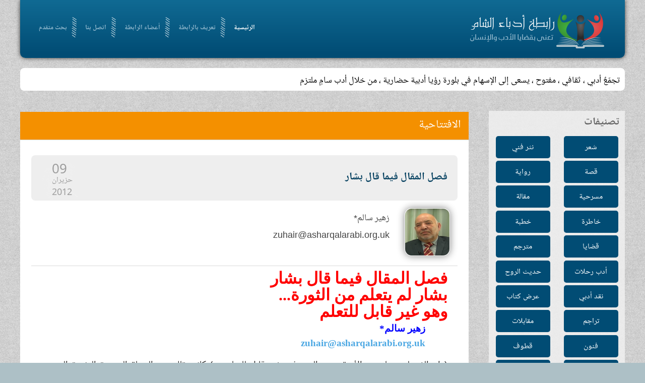

--- FILE ---
content_type: text/html; charset=utf-8
request_url: http://www.odabasham.net/27318-%D9%81%D8%B5%D9%84-%D8%A7%D9%84%D9%85%D9%82%D8%A7%D9%84-%D9%81%D9%8A%D9%85%D8%A7-%D9%82%D8%A7%D9%84-%D8%A8%D8%B4%D8%A7%D8%B1-
body_size: 11500
content:
<!DOCTYPE HTML>
<html lang="ar-aa" dir="ltr"  data-config='{"twitter":0,"plusone":0,"facebook":0,"style":"default"}'>

<head>
<meta charset="utf-8">
<meta http-equiv="X-UA-Compatible" content="IE=edge">
<meta name="viewport" content="width=device-width, initial-scale=1">
<base href="http://www.odabasham.net/27318-%D9%81%D8%B5%D9%84-%D8%A7%D9%84%D9%85%D9%82%D8%A7%D9%84-%D9%81%D9%8A%D9%85%D8%A7-%D9%82%D8%A7%D9%84-%D8%A8%D8%B4%D8%A7%D8%B1-" />
	<meta name="keywords" content="أدباء الشام,أدب,شعر,نثر,قصة,رابطة,مقالة,مسرحية" />
	<meta name="author" content="زهير سالم" />
	<meta http-equiv="content-type" content="text/html; charset=utf-8" />
	<meta name="description" content="الرابطة تجمّعٌ أدبي ، ثقافي ، مفتوح ، يسعى إلى الإسهام في بلورة رؤية أدبية حضارية لواقع الأمة ، وسبل النهوض بها ، ومعالجة مشكلاتها" />
	<title>رابطة أدباء الشام - فصل المقال فيما قال بشار </title>
	<link href="/templates/yoo_frequency/favicon.ico" rel="shortcut icon" type="image/vnd.microsoft.icon" />
	<link href="/media/com_acymailing/css/module_default.css?v=1497826468" rel="stylesheet" type="text/css" />
	<link href="/modules/mod_news_show_sp2/assets/css/mod_news_show_sp2.css" rel="stylesheet" type="text/css" />
	<style type="text/css">

		.trendysn{
			width:100%;
			vertical-align: middle;
			overflow: auto;
		}
		
		.trendysn .trendytitle {
			float: left;
			margin-right: 2px;
		}
		
		.trendysn .thetext a{text-decoration:none;}
		
	div.mod_search105 input[type="search"]{ width:auto; }
	</style>
	<script src="/media/com_acymailing/js/acymailing_module.js?v=493" type="eebcabf6b8ef4f24c6664f89-text/javascript"></script>
	<script src="/media/jui/js/jquery.min.js?a920d96a15dda3ea2cc662329ffd2b94" type="eebcabf6b8ef4f24c6664f89-text/javascript"></script>
	<script src="/media/jui/js/jquery-noconflict.js?a920d96a15dda3ea2cc662329ffd2b94" type="eebcabf6b8ef4f24c6664f89-text/javascript"></script>
	<script src="/media/jui/js/jquery-migrate.min.js?a920d96a15dda3ea2cc662329ffd2b94" type="eebcabf6b8ef4f24c6664f89-text/javascript"></script>
	<script src="/media/system/js/html5fallback.js?a920d96a15dda3ea2cc662329ffd2b94" type="eebcabf6b8ef4f24c6664f89-text/javascript"></script>
	<script type="eebcabf6b8ef4f24c6664f89-text/javascript">
jQuery.ajax({url: "http://www.odabasham.net/index.php?option=com_updatehits&view=article_stats&article_id=27318", cache: false});	var acymailing = Array();
				acymailing['NAMECAPTION'] = 'الاسم';
				acymailing['NAME_MISSING'] = 'الرجاء ادخال اسمك';
				acymailing['EMAILCAPTION'] = 'البريد الإلكتروني';
				acymailing['VALID_EMAIL'] = 'الرجاء ادخال عنوان بريد الكتروني صحيح';
				acymailing['ACCEPT_TERMS'] = 'الرجاء قراءة شروط وأحكام الاستخدام';
				acymailing['CAPTCHA_MISSING'] = 'الرجاء ادخال الكود الأمني الظاهر بالصورة';
				acymailing['NO_LIST_SELECTED'] = 'Please select the lists you want to subscribe to';
		
	</script>

<link rel="apple-touch-icon-precomposed" href="/templates/yoo_frequency/apple_touch_icon.png">
<link rel="stylesheet" href="/templates/yoo_frequency/css/bootstrap.css">
<link rel="stylesheet" href="/templates/yoo_frequency/css/theme.css">
<link rel="stylesheet" href="/templates/yoo_frequency/css/custom.css">
<script src="/templates/yoo_frequency/warp/vendor/uikit/js/uikit.js" type="eebcabf6b8ef4f24c6664f89-text/javascript"></script>
<script src="/templates/yoo_frequency/warp/js/social.js" type="eebcabf6b8ef4f24c6664f89-text/javascript"></script>
<script src="/templates/yoo_frequency/js/parallax.js" type="eebcabf6b8ef4f24c6664f89-text/javascript"></script>
<script src="/templates/yoo_frequency/js/theme.js" type="eebcabf6b8ef4f24c6664f89-text/javascript"></script>


<script type="eebcabf6b8ef4f24c6664f89-text/javascript">
            
 var _gaq = _gaq || [];
 _gaq.push(['_setAccount', 'UA-64719141-1']);
_gaq.push(['_trackPageview']);
 (function() {
  var ga = document.createElement('script'); ga.type = 'text/javascript'; ga.async = true;
  var s = document.getElementsByTagName('script')[0]; s.parentNode.insertBefore(ga, s);
 })();
</script>
<!-- Asynchonous Google Analytics Plugin by PB Web Development -->

</head>

<body class="tm-sidebar-b-right tm-sidebars-1 tm-isblog opningInt">

		<div class="tm-bg-noparallax"></div>
	
	
	<div class="uk-container uk-container-center">

		

				
		
				<div class="header">
				<div class="tm-toolbar uk-clearfix uk-hidden-small">

						<div class="uk-float-left"><div class="uk-panel"></div></div>
			
			
		</div>
				<nav class="tm-navbar uk-navbar">
			
			
			
						<div class="uk-navbar-flip">
				<div class="uk-navbar-content ">
	<div class=""><img src="/images/logo.png" alt="" /></div></div>
			</div>
						
			
			
						<ul class="uk-navbar-nav">
<li class="uk-active" data-uk-dropdown="{}"><a href="/">الرئيسية</a></li><li data-uk-dropdown="{}"><a href="/تعريف-بالرابطة">تعريف بالرابطة</a></li><li data-uk-dropdown="{}"><a href="/أعضاء-الرابطة"> أعضاء الرابطة</a></li><li data-uk-dropdown="{}"><a href="/اتصل-بنا"> اتصل بنا</a></li><li data-uk-dropdown="{}"><a href="/محرك-بحث">بحث متقدم</a></li></ul>			
			
			

			
		</nav>
		</div>
		
				<div class="tm-block">
			<section class="tm-top-a uk-grid" data-uk-grid-match="{target:'> div > .uk-panel'}" data-uk-grid-margin>
<div class="uk-width-1-1"><div class="uk-panel uk-panel-box latestNewsSc"><div class="trendysn mod107"><span class="trendytitle"></span>
<script type="eebcabf6b8ef4f24c6664f89-text/javascript">

/***********************************************
* Fading Scroller- � Dynamic Drive DHTML code library (www.dynamicdrive.com)
* This notice MUST stay intact for legal use
* Visit Dynamic Drive at http://www.dynamicdrive.com/ for full source code
***********************************************/

var delay = 2000; //set delay between message change (in miliseconds)
var maxsteps=30; // number of steps to take to change from start color to endcolor
var stepdelay=40; // time in miliseconds of a single step
//**Note: maxsteps*stepdelay will be total time in miliseconds of fading effect
var startcolor= new Array(255,255,255);
var endcolor=new Array(0,0,0);

var fcontent=new Array();
begintag=''; //set opening tag, such as font declarations

				fcontent[0]="<span class=\'thetext\'><a href=\'#\'>تجمّعٌ أدبي ، ثقافي ، مفتوح ، يسعى إلى الإسهام في بلورة رؤيا أدبية حضارية ، من خلال أدب سامٍ ملتزم</a></span>"
				fcontent[1]="<span class=\'thetext\'><a href=\'#\'>يجري تحديث الموقع أسبوعيا</a></span>"
		
closetag='';

var fwidth='100%';
var fheight='auto'; //set scroller height i.e 150px

var fadelinks=1;  //should links inside scroller content also fade like text? 0 for no, 1 for yes.

///No need to edit below this line/////////////////


var ie4=document.all&&!document.getElementById;
var DOM2=document.getElementById;
var faderdelay=0;
var index=0;


/*Rafael Raposo edited function*/
//function to change content
function changecontent(){
  if (index>=fcontent.length)
    index=0
  if (DOM2){
    document.getElementById("fscroller").style.color="rgb("+startcolor[0]+", "+startcolor[1]+", "+startcolor[2]+")"
    document.getElementById("fscroller").innerHTML=begintag+fcontent[index]+closetag
    if (fadelinks)
      linkcolorchange(1);
    colorfade(1, 15);
  }
  else if (ie4)
    document.all.fscroller.innerHTML=begintag+fcontent[index]+closetag;
  index++
}

// colorfade() partially by Marcio Galli for Netscape Communications.  ////////////
// Modified by Dynamicdrive.com

function linkcolorchange(step){
  var obj=document.getElementById("fscroller").getElementsByTagName("A");
  if (obj.length>0){
    for (i=0;i<obj.length;i++)
      obj[i].style.color=getstepcolor(step);
  }
}

/*Rafael Raposo edited function*/
var fadecounter;
function colorfade(step) {
  if(step<=maxsteps) {	
    document.getElementById("fscroller").style.color=getstepcolor(step);
    if (fadelinks)
      linkcolorchange(step);
    step++;
    fadecounter=setTimeout("colorfade("+step+")",stepdelay);
  }else{
    clearTimeout(fadecounter);
    document.getElementById("fscroller").style.color="rgb("+endcolor[0]+", "+endcolor[1]+", "+endcolor[2]+")";
    setTimeout("changecontent()", delay);
	
  }   
}

/*Rafael Raposo's new function*/
function getstepcolor(step) {
  var diff
  var newcolor=new Array(3);
  for(var i=0;i<3;i++) {
    diff = (startcolor[i]-endcolor[i]);
    if(diff > 0) {
      newcolor[i] = startcolor[i]-(Math.round((diff/maxsteps))*step);
    } else {
      newcolor[i] = startcolor[i]+(Math.round((Math.abs(diff)/maxsteps))*step);
    }
  }
  return ("rgb(" + newcolor[0] + ", " + newcolor[1] + ", " + newcolor[2] + ")");
}

if (ie4||DOM2)
  document.write('<div id="fscroller" style="width:'+fwidth+';height:'+fheight+'"></div>');

if (window.addEventListener)
window.addEventListener("load", changecontent, false)
else if (window.attachEvent)
window.attachEvent("onload", changecontent)
else if (document.getElementById)
window.onload=changecontent

</script>
</div></div></div>
</section>
		</div>
		
		
				<div class="tm-block  ">
			<div class="tm-middle uk-grid" data-uk-grid-match data-uk-grid-margin>
				
				
				
					            	            	            	            <aside class="tm-sidebar-b uk-width-medium-1-4"><div class="uk-panel uk-panel-box  sideBarMenu"><h3 class="uk-panel-title">تصنيفات</h3><ul class="uk-nav uk-nav-parent-icon uk-nav-side" data-uk-nav="{}">
<li><a href="/شعر">شعر</a></li><li><a href="/نثر-فني">نثر فني</a></li><li><a href="/قصة">قصة</a></li><li><a href="/رواية">رواية</a></li><li><a href="/مسرحية">مسرحية</a></li><li><a href="/مقالة">مقالة</a></li><li><a href="/خاطرة">خاطرة</a></li><li><a href="/خطبة">خطبة</a></li><li><a href="/قضايا">قضايا</a></li><li><a href="/مترجم">مترجم</a></li><li><a href="/أدب-رحلات">أدب رحلات</a></li><li><a href="/حديث-الروح">حديث الروح</a></li><li><a href="/نقد-أدبي">نقد أدبي</a></li><li><a href="/عرض-كتاب">عرض كتاب</a></li><li><a href="/تراجم">تراجم</a></li><li><a href="/مقابلات">مقابلات</a></li><li><a href="/فنون">فنون</a></li><li><a href="/قطوف">قطوف</a></li><li><a href="/برقيات-أدبية">برقيات أدبية</a></li><li><a href="/واحة-الإخاء">واحة الإخاء</a></li><li><a href="/كاريكاتير">كاريكاتير</a></li><li><a href="/ساحة-حرة">ساحة حرة</a></li><li><a href="/أرشيف-الكلمة">الافتتاحيات</a></li><li><a href="/جديد-الموقع">جديد الموقع</a></li></ul></div>
<div class="uk-panel uk-panel-box  searchB"><h3 class="uk-panel-title">ابحث في الموقع</h3><div class="search searchB mod_search105">
	<form action="/" method="post" class="form-inline">
		<label for="mod-search-searchword105" class="element-invisible">البحث...</label> <input name="searchword" id="mod-search-searchword105" maxlength="200"  class="inputbox search-query input-medium" type="search" size="20" placeholder="كلمات البحث" /> <input type="image" alt="بحث" class="button" src="/" onclick="if (!window.__cfRLUnblockHandlers) return false; this.form.searchword.focus();" data-cf-modified-eebcabf6b8ef4f24c6664f89-="" />		<input type="hidden" name="task" value="search" />
		<input type="hidden" name="option" value="com_search" />
		<input type="hidden" name="Itemid" value="505" />
	</form>
</div>
</div></aside>
	            	            				
				
				
				
								<div class="tm-main uk-width-medium-3-4 introMain">

					
										
					<main class="tm-content">

						
<div class="page-header"><h1>الافتتاحية</h1></div><article class="uk-article tm-article" data-permalink="http://www.odabasham.net/27318-فصل-المقال-فيما-قال-بشار-">

    
    

    <div class="artHeader ">

           
            <div class="titleWithDate clearfix">   
                                    <h1 class="uk-article-title">
                                                    فصل المقال فيما قال بشار                                             </h1>
                
                                    <div class="tm-article-date uk-text-center">
                        <span class="tm-article-date-day">09</span><span class="tm-article-date-month">حزيران</span><span class="tm-article-date-year">2012</span>                    </div>
                            </div>
        
        
                    <div class="authourNameAndImg clearfix">


                <div class="author_avatar"><img src="http://www.odabasham.net/media/com_profiler/profile/avatar/1401d822b744afd654fb9616182450d249d3.png" /></div>                    <div class="autourNameandEmail">
                        <div class="autourName">
                            زهير سالم*                        </div>
                        <div class="author_email"><a href="/cdn-cgi/l/email-protection" class="__cf_email__" data-cfemail="b6ccc3ded7dfc4f6d7c5ded7c4c7d7dad7c4d7d4df98d9c4d198c3dd">[email&#160;protected]</a></div>                    </div>
                                                </div>
            </div>

    
    

    


    <div class="article_body">
        
 


<span style="font-size: 14pt">

<span lang="AR-JO">
</span>
<span lang="AR-JO"></span>
<p class="MsoNormal" align="center" style="margin-top: 0px; margin-bottom: 0px">
<span style="font-size: 14pt; font-family: Simplified Arabic; font-weight: 700">
<font size="6" color="#FF0000">فصل المقال فيما قال بشار</font></span></p>
<p class="MsoNormal" align="center" style="margin-top: 0px; margin-bottom: 0px">
<span style="font-size: 14pt; font-family: Simplified Arabic; font-weight: 700">
<font size="6" color="#FF0000">بشار لم يتعلم من الثورة...</font></span></p>
<p class="MsoNormal" align="center" style="margin-top: 0px; margin-bottom: 0px">
<span style="font-size: 14pt; font-family: Simplified Arabic; font-weight: 700">
<font size="6" color="#FF0000">وهو غير قابل للتعلم</font></span></p>
<p class="MsoNormal" dir="rtl" style="margin:0 22px; text-indent:22px" align="left">
<b><font face="Simplified Arabic" color="#0000FF" style="font-size: 14pt">زهير سالم*</font></b></p>
<p class="MsoNormal" dir="rtl" style="margin:0 22px; text-indent:22px" align="left">
<a href="/cdn-cgi/l/email-protection#fb818e939a9289bb9a88939a898a9a979a899a9992d594899cd58e90">
<b><font face="Simplified Arabic" style="font-size: 14pt"><span class="__cf_email__" data-cfemail="3a404f525b53487a5b49525b484b5b565b485b58531455485d144f51">[email&#160;protected]</span></font></b></a></p>
<p class="ziz" dir="RTL" style="margin-left:18.0pt">
<span lang="AR-SA" style="color: #222222">( إن الذي لم يتعلم من الأزمة حتى اليوم
فهو غير قابل للتعلم .....) كانت تلك هي الجملة الوحيدة المفيدة التي استوقفتني في
خطاب بشار الأسد الجديد القديم . وبعد خمسة عشر شهرا من الثورة في سورية ، ومع خمسة
عشر ألف شهيد ، ومن بينهم أكثر من ألف طفل ، وعشرات المجازر ، التي لم تكن مجزرة
الحولة إلا واحدة منها لم أستطع أن أظفر رغم محاولتي الجادة بأي معطى جديد في خطاب
بشار الأسد . ..</span></p>
<p class="ziz" dir="RTL" style="margin-left:18.0pt">
<span lang="AR-SA" style="color: #222222">كنا كمدرسين للغة العربية في تصحيحنا
لموضوعات الإنشاء نكتب تعليقا على موضوع بعض التلاميذ ( خارج عن الموضوع ) ونمنحه
علامة ( المكعب ) بكل راحة ضمير . وبكل راحة ضمير تستطيع أن تعلق على خطاب بشار
الأسد بأنه خارج السياق . أو أنه خارج الزمان ، وخارج الحدث .. .</span></p>
<p class="ziz" dir="RTL" style="margin-left:18.0pt">
<span lang="AR-SA" style="color: #222222">خطاب بشار الأسد اليوم هو&nbsp;<b><u>خطاب
اللامعقول</u></b>&nbsp;الذي يقوم على التساؤل : هل يعقل أن تقوم حكومته بهذا... ؟!&nbsp;&nbsp;كيف
يمكن لشبيحته أن يرتكبوا هذا الفعل المخجل ؟!!! وينسى أنهم لم يخجلوا أن يعلنوه
إلها على رؤوس الناس ... ) ( ويتساءل بشار : من يستفيد مما يفعله أزلامه
؟!!&nbsp;&nbsp;ويتجاهل أن عقول المتوحشين من أتباعه أقل من أن تحسن تقدير العواقب.. ) بهذا
المنطق المعكوف تخلص بشار الأسد في خطابه من مسئوليته عن جرائمه ،&nbsp;&nbsp;متجاهلا شهادة
الواقع&nbsp;على دماء الأبرياء ، وما ينطق به كل الناجين أن الذين يرتكبون المجازر هم من
الوحوش البشرية الذين طالما هتفوا كما يهتف بشار الأسد في خطابه الأسود ، الذي يصر
على رفض اللون الرمادي :&nbsp;<b><u>بشار الأسد أو يحرقون البلد ..</u></b></span></p>
<p class="ziz" dir="RTL" style="margin-left:18.0pt">
<span lang="AR-SA" style="color: #222222">الحديث المختلط الملتاث عن الوطنية
والدولة والعمالة والمؤامرة والداخل والخارج والإرهاب و (كراهية الدماء ) هكذا
قال.. !!!&nbsp;<b><u>كل هذا يؤكد أن بشار الأسد لم يتعلم من الدرس شيئا ..</u></b></span></p>
<p class="ziz" dir="RTL" style="margin-left:18.0pt">
<span lang="AR-SA" style="color: #222222">&nbsp;والحديث عن الإصلاح المنجز الذي بلغ
غايته&nbsp;&nbsp;والحوار الشعار المفرغ من معناه وعن الخلط بين الوطن والدولة والفرد
والعصابة والإقرار بوجود الهدر والفساد والمحسوبية وسحق الطبقة المتوسطة وتعميم
الفقر وتحميل الثورة والحصار مسئولية تدهور الوضع الاقتصادي ...يجعل كل الشراح
والمعلمين والموجهين يعلنون اليأس من الحالة المستعصية في الإفهام والتفهيم كما فعل
ذلك من قبل كل الذين حاولوا أن يكونوا رسل الإصلاح من قبل ..</span></p>
<p class="ziz" dir="RTL" style="margin-left:18.0pt">
<span lang="AR-SA" style="color: #222222">&nbsp;ثم التنصل من المسئولية القانونية
والجنائية .. بتعليق كل الجرائم التي ترتكبها العصابات الموالية على مشجب المسئولية
الفردية . مع أن الشعب لم يشهد حتى الآن محاسبة لا على فردي ولا على جماعي ، و لم
يسمع حتى الآن إقرارا بخطأ أو محاسبة على جريمة ...&nbsp;<b><u>والتأكيد على أن الوقت هو
وقت التصفيق له وليس وقت مساءلته أو محاسبته تؤكد أن بشار الأسد كان يتحدث في مجلس
الشعب السوري حيث تم التوجيه المسبق بتخفيض مستوى التصفيق ..</u></b></span></p>
<p class="ziz" dir="RTL" style="margin-left:18.0pt">
<span lang="AR-SA" style="color: #222222">نقول للتركيز على سماحة النظام ورفضه
للانتقام !!! خير دليل على صدق الرئيس ومصداقيته وجديته في هذا سماحة والده مع رفيق
دربه صلاح جديد أو مع رئيس سورية السابق عليه نور الدين الأتاسي أو سماحة بشار
الأسد مع أمهات المفقودين بتهدئة قلوبهنّ ولو بعد ثلاثين سنة من جريمة والده بحقهن
، أو سماحته بحق طفلة سورية اسمها طل الملوحي مهما تكن خلفية و حقيقة ما نسب إليها
.. ..</span></p>
<p class="ziz" dir="RTL" style="margin-left:18.0pt">
<span lang="AR-SA" style="color: #222222">بشار الأسد الذي يتأدب بأدب – شبيحته
الإعلاميين – فينهل من عبقريتهم باستخدام لفظ ( المتعربين ) في الإشارة إلى حاضن
سورية العربي وهو يعمل بلا بصيرة على إغراقها في المستنقع الإيراني ...</span></p>
<p class="ziz" dir="RTL" style="margin-left:18.0pt">
<span lang="AR-SA" style="color: #222222">&nbsp;وبشار الأسد الذي يدعي أنه سيعطي دروسا
في الحرية لما يطلق عليه دول العبودية ....!!!</span></p>
<p class="ziz" dir="RTL" style="margin-left:18.0pt">
<span lang="AR-SA" style="color: #222222">وبشار الأسد الذي يدعي أنه سيحارب
الطائفية بإلحاق سورية كما يفعل بدولة تنص المادة الثانية عشرة من دستورها&nbsp;<b><u>(
الدين الرسمي لإيران الإسلام والمذهب الجعفري – الاثني عشري – وهذه المادة تبقى
للأبد غير قابلة للتغيير</u></b>&nbsp;)</span></p>
<p class="ziz" dir="RTL" style="margin-left:18.0pt"><b><u>
<span lang="AR-SA" style="color: #222222">وينسى بشار الأسد أنه لو كان على مذهبه
في إيران التي يريد إلحاق الشعب السوري بها بنزعه من حاضنه العربي لما سمح له هذه
الدستور أن يكون رئيسا وإن تردى ثياب المقامة والممانعة..</span></u></b></p>
<p class="ziz" dir="RTL" style="margin-left:18.0pt"><b><u>
<span lang="AR-SA" style="color: #222222">نقول بشار الأسد&nbsp;&nbsp;هذا يعري جذوره&nbsp;&nbsp;أمام
أعين الجميع بالتنكر للانتماء القومي والحضاري فلا يحتاج منا إلى مزيد تعبير ..</span></u></b></p>
<p class="ziz" dir="RTL" style="margin-left:18.0pt">
<span lang="AR-SA" style="color: #222222">بشار الأسد الذي رأى في هؤلاء الثائرين
الذين يخرجون إلى الموت طلبا للحرية والكرامة الإنسانية مجموعة من العاطلين عن
العمل الذين وجدوا في هذه المظاهرات مصدرا للرزق ... ينسى أن الذي حاصر هؤلاء
الشباب بالبطالة هو نفسه ونظامه وأخطبوطه الاقتصادي الذي لا يقل بشاعة عن أخطبوطه
التشبيحي .. .</span></p>
<p class="ziz" dir="RTL" style="margin-left:18.0pt">
<span lang="AR-SA" style="color: #222222">وينسى بشار الأسد أنه بهذه التهمة إنما
يتهم شباب سورية الجميل بأرخص ما في القاموس السياسي لمفلس ما عاد يعرف ماذا يقول
!!!</span></p>
<p class="ziz" dir="RTL" style="margin-left:18.0pt">
<span lang="AR-SA" style="color: #222222">&nbsp;خطاب بشار الأسد في احتكار الوطنية
واعتبار ذاته النرجسية هي المصدر الذي يمنح ويمنع ويضر وينفع ويخفض ويرفع يترجم
عمليا عقيدة أتباعه فيه : لا إله إلا بشار .&nbsp;<b><u>فالوطنيون هم الذين يقفون وراء
بشار الأسد والعملاء والمتآمرون والإرهابيون هم كل ما عداهم ..</u></b></span></p>
<p class="ziz" dir="RTL" style="margin-left:18.0pt">
<span lang="AR-SA" style="color: #222222">وبشار الأسد – فيما لم يقله - يفعل فعل
وزير خارجيته ولا ندري أيهما تعلم من الآخر ، فيشطب دول العالم التي طردت سفراءه عن
أسطر خطابه فلا يعلق على هذا الموقف الدولي على أهميته وانعكاساته وتداعياته بشيء
!! فأسهل شيء إسقاط كل المخالفين في الداخل والخارج عن الخارطة ..فلا يستحقون منه
رغم الدقائق السبعين التي شغلنا بها تعليقا ..</span></p>
<p class="ziz" dir="RTL" style="margin-left:18.0pt">
<span lang="AR-SA" style="color: #222222">عد بنا إلى المربع الأول ستجد بشار
الأسد لم يقل شيئا... ولم يتعلم جديدا ..وستعود لتشدد على قوله :</span></p>
<p class="ziz" dir="RTL" style="margin-left:18.0pt">
<span lang="AR-SA" style="color: #222222">( الذي لم يتعلم من الأزمة حتى اليوم
فهو غير قابل للتعلم .....)</span></p>
<p class="ziz" dir="RTL" style="margin-left:18.0pt">
<span lang="AR-SA" style="color: #222222">نعم هي الجملة الوحيدة التي تختصر
المشهد وتختصر القيل والقال .. وهذا هو فصل المقال فيما قال بشار ..</span></p>
<p class="MsoNormal" style="text-align: center; margin-top:0; margin-bottom:0">
<span style="font-size: 14pt; font-family: Simplified Arabic" lang="AR-SA" Simplified Arabic?>
<img src="/images/adab18.gif" border="0" width="19" height="19"></span><span style="FONT-SIZE: 14pt; FONT-FAMILY: Simplified Arabic"><span style="FONT-SIZE: 14pt; FONT-FAMILY: " Simplified Arabic?>&nbsp;&nbsp;&nbsp;&nbsp;&nbsp;&nbsp;
</span>
<span lang="AR-SA" style="FONT-SIZE: 14pt; FONT-FAMILY: " Simplified Arabic?>&nbsp;</span></span><span style="FONT-SIZE: 14pt; FONT-FAMILY: 'Simplified Arabic'"><span lang="AR-SA" style="FONT-SIZE: 14pt; FONT-FAMILY: " Simplified Arabic?><img src="/images/adab18.gif" border="0" width="19" height="19"></span><span style="FONT-SIZE: 14pt; FONT-FAMILY: " Simplified Arabic?>&nbsp;&nbsp;&nbsp;&nbsp;&nbsp;&nbsp;&nbsp;
</span></span>
<span lang="AR-SA" style="FONT-SIZE: 14pt; FONT-FAMILY: 'Simplified Arabic'" Simplified Arabic?>
<img src="/images/adab18.gif" border="0" width="19" height="19"></span></p>
<p class="MsoNormal" dir="rtl" style="text-indent: 22px; margin: 0 11px" align="justify">
<font color="#0000FF" size="3" face="Simplified Arabic">* الناطق الرسمي باسم
جماعة الإخوان المسلمين في سورية</font></p>
</span>
  
    </div>

            <div class="author_position">*مدير مركز الشرق العربي للدراسات الحضارية والاستراتيجية</div>
        
    


    
    
</article>
					</main>
					
										<section class="tm-main-bottom uk-grid" data-uk-grid-match="{target:'> div > .uk-panel'}" data-uk-grid-margin>
<div class="uk-width-1-1 uk-width-medium-1-2"><div class="uk-panel uk-panel-box"><h3 class="uk-panel-title">افتتاحيات سابقة</h3>
<div id="ns2-109" class="nssp2 ns2-109">
    <div class="ns2-wrap">
                <!--End article layout-->

        <!--Links Layout-->
                                <ul class="uk-list uk-list-line">
                                    <li>
                        <a class="title_lnk" href="/138025-ما-ينقذ-السوريين-هو-التفاهم-والتوافق">ما ينقذ السوريين هو التفاهم والتوافق</a>
                                            </li>
                                    <li>
                        <a class="title_lnk" href="/137898-عودة-رئيس-رابطة-أدباء-الشام،-الأستاذ-عبد-الله-الطنطاوي-إلى-وطنه-سورية">عودة رئيس رابطة أدباء الشام، الأستاذ عبد الله...</a>
                                            </li>
                                    <li>
                        <a class="title_lnk" href="/137837-نرفض-الاصطفافات-الطائفية-ونرفض-مدخلاتها-ومخرجاتها">نرفض الاصطفافات الطائفية ونرفض مدخلاتها ومخرجاتها</a>
                                            </li>
                                    <li>
                        <a class="title_lnk" href="/137620-فلَولا-نَصَرَهُمُ-الذينَ-اتَّخَذوا-مِن-دُونِ-اللَّهِ-قُرْبَانًا-آلِهَةً-بَلْ-ضَلُّوا-عنهُمْ-ۚ-وذلك-إِفْكُهُمْ-وما-كانوا-يَفْتَرون">(فلَولا نَصَرَهُمُ الذينَ اتَّخَذوا مِن دُونِ اللَّهِ قُرْبَانًا...</a>
                                            </li>
                                    <li>
                        <a class="title_lnk" href="/137541-لماذا-وحدتهم-الوطنية-مُقدسة-ووحدتنا-مُدنسة؟">لماذا وحدتهم الوطنية مُقدسة ووحدتنا مُدنسة؟</a>
                                            </li>
                                    <li>
                        <a class="title_lnk" href="/137331-حتى-يعلم-الناس-ضد-الطائفية،-وضد-حمية-الجاهلية">حتى يعلم الناس... ضد الطائفية، وضد حمية الجاهلية</a>
                                            </li>
                            </ul>
            
        <div id="ns2-links-wrap109" class="ns2-links-wrap  ">
                                

                                    <div style="clear:both"></div>	
            </div>
        <!--End Links Layout-->
        <div style="clear:both"></div>
    </div>
</div>

<script data-cfasync="false" src="/cdn-cgi/scripts/5c5dd728/cloudflare-static/email-decode.min.js"></script><script type="eebcabf6b8ef4f24c6664f89-text/javascript">

</script></div></div>

<div class="uk-width-1-1 uk-width-medium-1-2"><div class="uk-panel uk-panel-box"><h3 class="uk-panel-title">من موضوعات العدد</h3>
<div id="ns2-110" class="nssp2 ns2-110">
    <div class="ns2-wrap">
                <!--End article layout-->

        <!--Links Layout-->
                                <ul class="uk-list uk-list-line">
                                    <li>
                        <a class="title_lnk" href="/مقالة/138067-طاقات-ورد-لكل-ورود-سورية-المتفتحة">طاقات ورد لكل ورود سورية المتفتحة</a>
                                                <a class="cat_lnk" href="/مقالة">مقالة</a>
                                            </li>
                                    <li>
                        <a class="title_lnk" href="/مقالة/138063-إنه-موسم-التين-والعنب">إنه موسم التين والعنب</a>
                                                <a class="cat_lnk" href="/مقالة">مقالة</a>
                                            </li>
                                    <li>
                        <a class="title_lnk" href="/مقالة/138062-الإبادة-كرياضة-إسرائيلية-تحية-لألبانيز-وصلاح">الإبادة كرياضة إسرائيلية: تحية لألبانيز وصلاح!</a>
                                                <a class="cat_lnk" href="/مقالة">مقالة</a>
                                            </li>
                                    <li>
                        <a class="title_lnk" href="/قضايا/138048-الاستثمار-الأعرج-أو-محاولة-محوٍ-للعاصمة-الشامية-الأعرق-في-العالم">الاستثمار الأعرج أو محاولة محوٍ للعاصمة الشامية...</a>
                                                <a class="cat_lnk" href="/قضايا">قضايا</a>
                                            </li>
                                    <li>
                        <a class="title_lnk" href="/قضايا/138047-الموقف-الأمريكي-من-أزمة-السودان…-يفضلونها-مشتعلة">الموقف الأمريكي من أزمة السودان… يفضلونها مشتعلة</a>
                                                <a class="cat_lnk" href="/قضايا">قضايا</a>
                                            </li>
                                    <li>
                        <a class="title_lnk" href="/قضايا/138046-احتلال-مدينة-غزة-جزء-من-خطة-استراتيجية-تنتهي-بالتهجير">احتلال مدينة غزة جزء من خطة استراتيجية...</a>
                                                <a class="cat_lnk" href="/قضايا">قضايا</a>
                                            </li>
                            </ul>
            
        <div id="ns2-links-wrap110" class="ns2-links-wrap  ">
                                

                                    <div style="clear:both"></div>	
            </div>
        <!--End Links Layout-->
        <div style="clear:both"></div>
    </div>
</div>

<script type="eebcabf6b8ef4f24c6664f89-text/javascript">

</script></div></div>
</section>
					
				</div>
				
	            

			</div>
		</div>
		
		
		
		

				<div class="tm-block  ">
			<footer class="tm-footer uk-text-center">
			
						<div class="tm-block  ">
			<section class="tm-bottom-c uk-grid" data-uk-grid-match="{target:'> div > .uk-panel'}" data-uk-grid-margin>
<div class="uk-width-1-1 uk-width-medium-1-3"><div class="uk-panel uk-panel-box"><h3 class="uk-panel-title"> الأكثر قراءة</h3><ul class="mostread">
  	<li>
		<a href="/شعر/111711-لو-أمطرتْ-ذهباً-منْ-بعدِ-ما-ذهبا">
			لو أمطرتْ ذهباً منْ بعدِ ما ذهبا</a>
                	</li>
	<li>
		<a href="/شعر/120659-قصائد-الإسراء-والمعراج-إلى-حضرة-رَسُولَ-اللَّهِ-صَلَّى-اللَّهُ-عَلَيْهِ-وَسَلَّمْ">
			قصائد الإسراء والمعراج إلى حضرة رَسُولَ اللَّهِ صَلَّى اللَّهُ عَلَيْهِ وَسَلَّمْ </a>
                	</li>
	<li>
		<a href="/تراجم/99787-الشيخ-الاودن">
			الشيخ الاودن</a>
                	</li>
	<li>
		<a href="/ساحة-حرة/13151-من-الذي-قتل-الامام-موسى-الكاظم--ولماذا-؟">
			من الذي قتل الامام موسى الكاظم .. ولماذا ؟</a>
                	</li>
	<li>
		<a href="/شعر/108896-بيتٌ-من-الشعرِ-اذهلني-بروعتهِ">
			بيتٌ من الشعرِ اذهلني بروعتهِ</a>
                	</li>
</ul>
</div></div>

<div class="uk-width-1-1 uk-width-medium-1-3"><div class="uk-panel uk-panel-box"><h3 class="uk-panel-title">النشرة البريدية</h3><div class="acymailing_module" id="acymailing_module_formAcymailing32531">
	<div class="acymailing_fulldiv" id="acymailing_fulldiv_formAcymailing32531"  >
		<form id="formAcymailing32531" action="/" onsubmit="if (!window.__cfRLUnblockHandlers) return false; return submitacymailingform('optin','formAcymailing32531')" method="post" name="formAcymailing32531" data-cf-modified-eebcabf6b8ef4f24c6664f89-="">
		<div class="acymailing_module_form" >
						<table class="acymailing_form">
				<tr>
												<td class="acyfield_name acy_requiredField">
								<input id="user_name_formAcymailing32531" onfocus="if (!window.__cfRLUnblockHandlers) return false; if(this.value == 'الاسم') this.value = '';" onblur="if (!window.__cfRLUnblockHandlers) return false; if(this.value=='') this.value='الاسم';" class="inputbox" type="text" name="user[name]" style="width:80%" value="الاسم" title="الاسم" data-cf-modified-eebcabf6b8ef4f24c6664f89-="" />
							</td> </tr><tr>							<td class="acyfield_email acy_requiredField">
								<input id="user_email_formAcymailing32531" onfocus="if (!window.__cfRLUnblockHandlers) return false; if(this.value == 'البريد الإلكتروني') this.value = '';" onblur="if (!window.__cfRLUnblockHandlers) return false; if(this.value=='') this.value='البريد الإلكتروني';" class="inputbox" type="text" name="user[email]" style="width:80%" value="البريد الإلكتروني" title="البريد الإلكتروني" data-cf-modified-eebcabf6b8ef4f24c6664f89-="" />
							</td> </tr><tr>
					
					<td  class="acysubbuttons">
												<input class="button subbutton btn btn-primary" type="submit" value="اشتراك" name="Submit" onclick="if (!window.__cfRLUnblockHandlers) return false; try{ return submitacymailingform('optin','formAcymailing32531'); }catch(err){alert('The form could not be submitted '+err);return false;}" data-cf-modified-eebcabf6b8ef4f24c6664f89-="" />
											</td>
				</tr>
			</table>
						<input type="hidden" name="ajax" value="0" />
			<input type="hidden" name="acy_source" value="module_103" />
			<input type="hidden" name="ctrl" value="sub"/>
			<input type="hidden" name="task" value="notask"/>
			<input type="hidden" name="redirect" value="http%3A%2F%2Fwww.odabasham.net%2F27318-%25D9%2581%25D8%25B5%25D9%2584-%25D8%25A7%25D9%2584%25D9%2585%25D9%2582%25D8%25A7%25D9%2584-%25D9%2581%25D9%258A%25D9%2585%25D8%25A7-%25D9%2582%25D8%25A7%25D9%2584-%25D8%25A8%25D8%25B4%25D8%25A7%25D8%25B1-"/>
			<input type="hidden" name="redirectunsub" value="http%3A%2F%2Fwww.odabasham.net%2F27318-%25D9%2581%25D8%25B5%25D9%2584-%25D8%25A7%25D9%2584%25D9%2585%25D9%2582%25D8%25A7%25D9%2584-%25D9%2581%25D9%258A%25D9%2585%25D8%25A7-%25D9%2582%25D8%25A7%25D9%2584-%25D8%25A8%25D8%25B4%25D8%25A7%25D8%25B1-"/>
			<input type="hidden" name="option" value="com_acymailing"/>
						<input type="hidden" name="hiddenlists" value="1"/>
			<input type="hidden" name="acyformname" value="formAcymailing32531" />
									</div>
		</form>
	</div>
	</div>
</div></div>

<div class="uk-width-1-1 uk-width-medium-1-3"><div class="uk-panel uk-panel-box">
	<p>ما يُنشر في الموقع يعبر عن رأي كاتبه ولا يعبر بالضرور عن رأي الرابطة</p>
<p>&nbsp;</p></div></div>
</section>
		</div>
				
				<!--<div>
									</div>
-->
				<div>
										<a class="tm-totop-scroller" data-uk-smooth-scroll href="#"></a>
									</div>

			</footer>
		</div>
		
	</div>

	
	
<script src="/cdn-cgi/scripts/7d0fa10a/cloudflare-static/rocket-loader.min.js" data-cf-settings="eebcabf6b8ef4f24c6664f89-|49" defer></script><script defer src="https://static.cloudflareinsights.com/beacon.min.js/vcd15cbe7772f49c399c6a5babf22c1241717689176015" integrity="sha512-ZpsOmlRQV6y907TI0dKBHq9Md29nnaEIPlkf84rnaERnq6zvWvPUqr2ft8M1aS28oN72PdrCzSjY4U6VaAw1EQ==" data-cf-beacon='{"version":"2024.11.0","token":"e0a1d91e2e4e4bb2b958f5faf3a4a119","r":1,"server_timing":{"name":{"cfCacheStatus":true,"cfEdge":true,"cfExtPri":true,"cfL4":true,"cfOrigin":true,"cfSpeedBrain":true},"location_startswith":null}}' crossorigin="anonymous"></script>
</body>
</html>

--- FILE ---
content_type: text/html; charset=UTF-8
request_url: http://www.odabasham.net/index.php?option=com_updatehits&view=article_stats&article_id=27318&_=1769064403763
body_size: 165
content:
<!DOCTYPE HTML><html>
<head>
<title></title>
<META NAME="ROBOTS" CONTENT="NOINDEX, NOFOLLOW">
</head>
<body>1876<br></body>
</html>

--- FILE ---
content_type: text/css; charset=utf-8
request_url: http://fonts.googleapis.com/earlyaccess/notonaskharabicui.css
body_size: 317
content:
/*
 * Noto Naskh Arabic UI (Arabic) http://www.google.com/fonts/earlyaccess
 */
@font-face {
  font-family: 'Noto Naskh Arabic UI';
  font-style: normal;
  font-weight: 400;
  src: url(//fonts.gstatic.com/ea/notonaskharabicui/v1/NotoNaskhArabicUI-Regular.eot);
  src: url(//fonts.gstatic.com/ea/notonaskharabicui/v1/NotoNaskhArabicUI-Regular.eot?#iefix) format('embedded-opentype'),
       url(//fonts.gstatic.com/ea/notonaskharabicui/v1/NotoNaskhArabicUI-Regular.woff2) format('woff2'),
       url(//fonts.gstatic.com/ea/notonaskharabicui/v1/NotoNaskhArabicUI-Regular.woff) format('woff'),
       url(//fonts.gstatic.com/ea/notonaskharabicui/v1/NotoNaskhArabicUI-Regular.ttf) format('truetype');
}
@font-face {
  font-family: 'Noto Naskh Arabic UI';
  font-style: normal;
  font-weight: 700;
  src: url(//fonts.gstatic.com/ea/notonaskharabicui/v1/NotoNaskhArabicUI-Bold.eot);
  src: url(//fonts.gstatic.com/ea/notonaskharabicui/v1/NotoNaskhArabicUI-Bold.eot?#iefix) format('embedded-opentype'),
       url(//fonts.gstatic.com/ea/notonaskharabicui/v1/NotoNaskhArabicUI-Bold.woff2) format('woff2'),
       url(//fonts.gstatic.com/ea/notonaskharabicui/v1/NotoNaskhArabicUI-Bold.woff) format('woff'),
       url(//fonts.gstatic.com/ea/notonaskharabicui/v1/NotoNaskhArabicUI-Bold.ttf) format('truetype');
}
